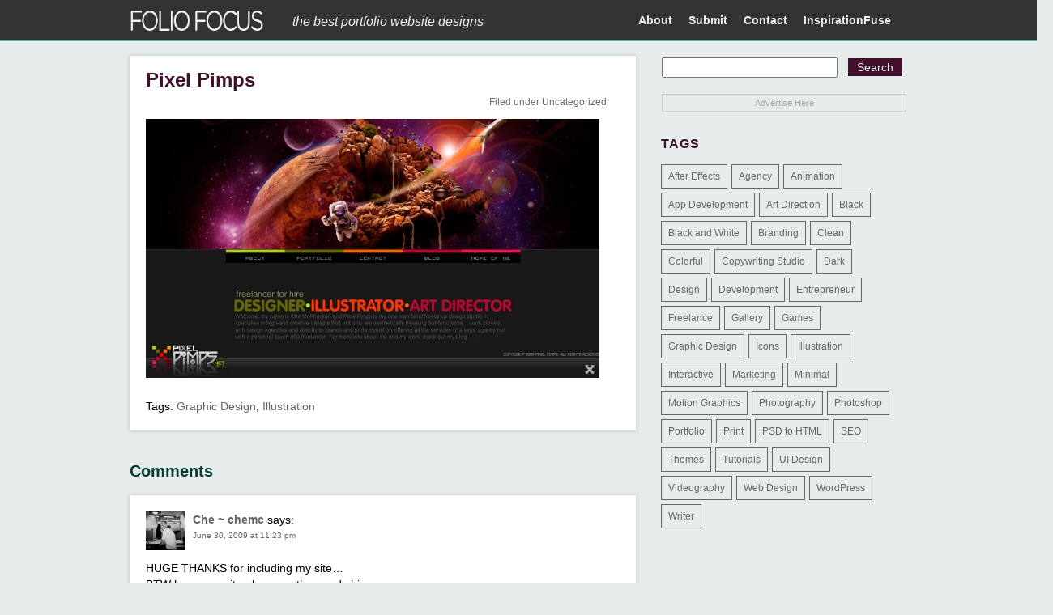

--- FILE ---
content_type: text/html; charset=UTF-8
request_url: https://foliofocus.com/pixel-pimps/
body_size: 42966
content:
<!DOCTYPE html>
<!--[if IE 7]>
<html class="ie ie7" lang="en-US">
<![endif]-->
<!--[if IE 8]>
<html class="ie ie8" lang="en-US">
<![endif]-->
<!--[if !(IE 7) | !(IE 8) ]><!-->
<html lang="en-US">
<!--<![endif]-->
<head>
	<meta charset="UTF-8">
	<meta name="viewport" content="width=device-width">
	<link rel="shortcut icon" href="https://foliofocus.com/wp-content/themes/inspirationfuse/favicon.ico" />
	<link rel="alternate" type="application/rss+xml" title="RSS 2.0" href="https://feeds2.feedburner.com/typeinspire" />
	<link rel="pingback" href="" />
	<title>Pixel Pimps - Folio Focus</title>
	<meta name='robots' content='index, follow, max-image-preview:large, max-snippet:-1, max-video-preview:-1' />

	<!-- This site is optimized with the Yoast SEO plugin v26.8 - https://yoast.com/product/yoast-seo-wordpress/ -->
	<link rel="canonical" href="https://foliofocus.com/pixel-pimps/" />
	<meta property="og:locale" content="en_US" />
	<meta property="og:type" content="article" />
	<meta property="og:title" content="Pixel Pimps - Folio Focus" />
	<meta property="og:url" content="https://foliofocus.com/pixel-pimps/" />
	<meta property="og:site_name" content="Folio Focus" />
	<meta property="article:published_time" content="2009-06-26T11:31:52+00:00" />
	<meta property="og:image" content="https://foliofocus.com/wp-content/uploads/pimps.jpg" />
	<meta property="og:image:width" content="560" />
	<meta property="og:image:height" content="320" />
	<meta property="og:image:type" content="image/jpeg" />
	<meta name="author" content="Folio Focus" />
	<meta name="twitter:label1" content="Written by" />
	<meta name="twitter:data1" content="Folio Focus" />
	<script type="application/ld+json" class="yoast-schema-graph">{"@context":"https://schema.org","@graph":[{"@type":"Article","@id":"https://foliofocus.com/pixel-pimps/#article","isPartOf":{"@id":"https://foliofocus.com/pixel-pimps/"},"author":{"name":"Folio Focus","@id":"https://foliofocus.com/#/schema/person/2994db6f7882d2bace754978c98cebdd"},"headline":"Pixel Pimps","datePublished":"2009-06-26T11:31:52+00:00","mainEntityOfPage":{"@id":"https://foliofocus.com/pixel-pimps/"},"wordCount":2,"image":{"@id":"https://foliofocus.com/pixel-pimps/#primaryimage"},"thumbnailUrl":"https://foliofocus.com/wp-content/uploads/pimps.jpg","keywords":["Graphic Design","Illustration"],"inLanguage":"en-US"},{"@type":"WebPage","@id":"https://foliofocus.com/pixel-pimps/","url":"https://foliofocus.com/pixel-pimps/","name":"Pixel Pimps - Folio Focus","isPartOf":{"@id":"https://foliofocus.com/#website"},"primaryImageOfPage":{"@id":"https://foliofocus.com/pixel-pimps/#primaryimage"},"image":{"@id":"https://foliofocus.com/pixel-pimps/#primaryimage"},"thumbnailUrl":"https://foliofocus.com/wp-content/uploads/pimps.jpg","datePublished":"2009-06-26T11:31:52+00:00","author":{"@id":"https://foliofocus.com/#/schema/person/2994db6f7882d2bace754978c98cebdd"},"breadcrumb":{"@id":"https://foliofocus.com/pixel-pimps/#breadcrumb"},"inLanguage":"en-US","potentialAction":[{"@type":"ReadAction","target":["https://foliofocus.com/pixel-pimps/"]}]},{"@type":"ImageObject","inLanguage":"en-US","@id":"https://foliofocus.com/pixel-pimps/#primaryimage","url":"https://foliofocus.com/wp-content/uploads/pimps.jpg","contentUrl":"https://foliofocus.com/wp-content/uploads/pimps.jpg","width":560,"height":320},{"@type":"BreadcrumbList","@id":"https://foliofocus.com/pixel-pimps/#breadcrumb","itemListElement":[{"@type":"ListItem","position":1,"name":"Home","item":"https://foliofocus.com/"},{"@type":"ListItem","position":2,"name":"Pixel Pimps"}]},{"@type":"WebSite","@id":"https://foliofocus.com/#website","url":"https://foliofocus.com/","name":"Folio Focus","description":"the best portfolio website designs","potentialAction":[{"@type":"SearchAction","target":{"@type":"EntryPoint","urlTemplate":"https://foliofocus.com/?s={search_term_string}"},"query-input":{"@type":"PropertyValueSpecification","valueRequired":true,"valueName":"search_term_string"}}],"inLanguage":"en-US"},{"@type":"Person","@id":"https://foliofocus.com/#/schema/person/2994db6f7882d2bace754978c98cebdd","name":"Folio Focus","image":{"@type":"ImageObject","inLanguage":"en-US","@id":"https://foliofocus.com/#/schema/person/image/","url":"https://secure.gravatar.com/avatar/f45a125a9098eb5c8b871b17e03c7d3764f08d516a5bc85df51db3495cde7559?s=96&d=mm&r=g","contentUrl":"https://secure.gravatar.com/avatar/f45a125a9098eb5c8b871b17e03c7d3764f08d516a5bc85df51db3495cde7559?s=96&d=mm&r=g","caption":"Folio Focus"},"url":"https://foliofocus.com/author/admin/"}]}</script>
	<!-- / Yoast SEO plugin. -->


<link rel="alternate" type="application/rss+xml" title="Folio Focus &raquo; Pixel Pimps Comments Feed" href="https://foliofocus.com/pixel-pimps/feed/" />
<link rel="alternate" title="oEmbed (JSON)" type="application/json+oembed" href="https://foliofocus.com/wp-json/oembed/1.0/embed?url=https%3A%2F%2Ffoliofocus.com%2Fpixel-pimps%2F" />
<link rel="alternate" title="oEmbed (XML)" type="text/xml+oembed" href="https://foliofocus.com/wp-json/oembed/1.0/embed?url=https%3A%2F%2Ffoliofocus.com%2Fpixel-pimps%2F&#038;format=xml" />
<style id='wp-img-auto-sizes-contain-inline-css' type='text/css'>
img:is([sizes=auto i],[sizes^="auto," i]){contain-intrinsic-size:3000px 1500px}
/*# sourceURL=wp-img-auto-sizes-contain-inline-css */
</style>
<style id='wp-emoji-styles-inline-css' type='text/css'>

	img.wp-smiley, img.emoji {
		display: inline !important;
		border: none !important;
		box-shadow: none !important;
		height: 1em !important;
		width: 1em !important;
		margin: 0 0.07em !important;
		vertical-align: -0.1em !important;
		background: none !important;
		padding: 0 !important;
	}
/*# sourceURL=wp-emoji-styles-inline-css */
</style>
<style id='wp-block-library-inline-css' type='text/css'>
:root{--wp-block-synced-color:#7a00df;--wp-block-synced-color--rgb:122,0,223;--wp-bound-block-color:var(--wp-block-synced-color);--wp-editor-canvas-background:#ddd;--wp-admin-theme-color:#007cba;--wp-admin-theme-color--rgb:0,124,186;--wp-admin-theme-color-darker-10:#006ba1;--wp-admin-theme-color-darker-10--rgb:0,107,160.5;--wp-admin-theme-color-darker-20:#005a87;--wp-admin-theme-color-darker-20--rgb:0,90,135;--wp-admin-border-width-focus:2px}@media (min-resolution:192dpi){:root{--wp-admin-border-width-focus:1.5px}}.wp-element-button{cursor:pointer}:root .has-very-light-gray-background-color{background-color:#eee}:root .has-very-dark-gray-background-color{background-color:#313131}:root .has-very-light-gray-color{color:#eee}:root .has-very-dark-gray-color{color:#313131}:root .has-vivid-green-cyan-to-vivid-cyan-blue-gradient-background{background:linear-gradient(135deg,#00d084,#0693e3)}:root .has-purple-crush-gradient-background{background:linear-gradient(135deg,#34e2e4,#4721fb 50%,#ab1dfe)}:root .has-hazy-dawn-gradient-background{background:linear-gradient(135deg,#faaca8,#dad0ec)}:root .has-subdued-olive-gradient-background{background:linear-gradient(135deg,#fafae1,#67a671)}:root .has-atomic-cream-gradient-background{background:linear-gradient(135deg,#fdd79a,#004a59)}:root .has-nightshade-gradient-background{background:linear-gradient(135deg,#330968,#31cdcf)}:root .has-midnight-gradient-background{background:linear-gradient(135deg,#020381,#2874fc)}:root{--wp--preset--font-size--normal:16px;--wp--preset--font-size--huge:42px}.has-regular-font-size{font-size:1em}.has-larger-font-size{font-size:2.625em}.has-normal-font-size{font-size:var(--wp--preset--font-size--normal)}.has-huge-font-size{font-size:var(--wp--preset--font-size--huge)}.has-text-align-center{text-align:center}.has-text-align-left{text-align:left}.has-text-align-right{text-align:right}.has-fit-text{white-space:nowrap!important}#end-resizable-editor-section{display:none}.aligncenter{clear:both}.items-justified-left{justify-content:flex-start}.items-justified-center{justify-content:center}.items-justified-right{justify-content:flex-end}.items-justified-space-between{justify-content:space-between}.screen-reader-text{border:0;clip-path:inset(50%);height:1px;margin:-1px;overflow:hidden;padding:0;position:absolute;width:1px;word-wrap:normal!important}.screen-reader-text:focus{background-color:#ddd;clip-path:none;color:#444;display:block;font-size:1em;height:auto;left:5px;line-height:normal;padding:15px 23px 14px;text-decoration:none;top:5px;width:auto;z-index:100000}html :where(.has-border-color){border-style:solid}html :where([style*=border-top-color]){border-top-style:solid}html :where([style*=border-right-color]){border-right-style:solid}html :where([style*=border-bottom-color]){border-bottom-style:solid}html :where([style*=border-left-color]){border-left-style:solid}html :where([style*=border-width]){border-style:solid}html :where([style*=border-top-width]){border-top-style:solid}html :where([style*=border-right-width]){border-right-style:solid}html :where([style*=border-bottom-width]){border-bottom-style:solid}html :where([style*=border-left-width]){border-left-style:solid}html :where(img[class*=wp-image-]){height:auto;max-width:100%}:where(figure){margin:0 0 1em}html :where(.is-position-sticky){--wp-admin--admin-bar--position-offset:var(--wp-admin--admin-bar--height,0px)}@media screen and (max-width:600px){html :where(.is-position-sticky){--wp-admin--admin-bar--position-offset:0px}}

/*# sourceURL=wp-block-library-inline-css */
</style><style id='global-styles-inline-css' type='text/css'>
:root{--wp--preset--aspect-ratio--square: 1;--wp--preset--aspect-ratio--4-3: 4/3;--wp--preset--aspect-ratio--3-4: 3/4;--wp--preset--aspect-ratio--3-2: 3/2;--wp--preset--aspect-ratio--2-3: 2/3;--wp--preset--aspect-ratio--16-9: 16/9;--wp--preset--aspect-ratio--9-16: 9/16;--wp--preset--color--black: #000000;--wp--preset--color--cyan-bluish-gray: #abb8c3;--wp--preset--color--white: #ffffff;--wp--preset--color--pale-pink: #f78da7;--wp--preset--color--vivid-red: #cf2e2e;--wp--preset--color--luminous-vivid-orange: #ff6900;--wp--preset--color--luminous-vivid-amber: #fcb900;--wp--preset--color--light-green-cyan: #7bdcb5;--wp--preset--color--vivid-green-cyan: #00d084;--wp--preset--color--pale-cyan-blue: #8ed1fc;--wp--preset--color--vivid-cyan-blue: #0693e3;--wp--preset--color--vivid-purple: #9b51e0;--wp--preset--gradient--vivid-cyan-blue-to-vivid-purple: linear-gradient(135deg,rgb(6,147,227) 0%,rgb(155,81,224) 100%);--wp--preset--gradient--light-green-cyan-to-vivid-green-cyan: linear-gradient(135deg,rgb(122,220,180) 0%,rgb(0,208,130) 100%);--wp--preset--gradient--luminous-vivid-amber-to-luminous-vivid-orange: linear-gradient(135deg,rgb(252,185,0) 0%,rgb(255,105,0) 100%);--wp--preset--gradient--luminous-vivid-orange-to-vivid-red: linear-gradient(135deg,rgb(255,105,0) 0%,rgb(207,46,46) 100%);--wp--preset--gradient--very-light-gray-to-cyan-bluish-gray: linear-gradient(135deg,rgb(238,238,238) 0%,rgb(169,184,195) 100%);--wp--preset--gradient--cool-to-warm-spectrum: linear-gradient(135deg,rgb(74,234,220) 0%,rgb(151,120,209) 20%,rgb(207,42,186) 40%,rgb(238,44,130) 60%,rgb(251,105,98) 80%,rgb(254,248,76) 100%);--wp--preset--gradient--blush-light-purple: linear-gradient(135deg,rgb(255,206,236) 0%,rgb(152,150,240) 100%);--wp--preset--gradient--blush-bordeaux: linear-gradient(135deg,rgb(254,205,165) 0%,rgb(254,45,45) 50%,rgb(107,0,62) 100%);--wp--preset--gradient--luminous-dusk: linear-gradient(135deg,rgb(255,203,112) 0%,rgb(199,81,192) 50%,rgb(65,88,208) 100%);--wp--preset--gradient--pale-ocean: linear-gradient(135deg,rgb(255,245,203) 0%,rgb(182,227,212) 50%,rgb(51,167,181) 100%);--wp--preset--gradient--electric-grass: linear-gradient(135deg,rgb(202,248,128) 0%,rgb(113,206,126) 100%);--wp--preset--gradient--midnight: linear-gradient(135deg,rgb(2,3,129) 0%,rgb(40,116,252) 100%);--wp--preset--font-size--small: 13px;--wp--preset--font-size--medium: 20px;--wp--preset--font-size--large: 36px;--wp--preset--font-size--x-large: 42px;--wp--preset--spacing--20: 0.44rem;--wp--preset--spacing--30: 0.67rem;--wp--preset--spacing--40: 1rem;--wp--preset--spacing--50: 1.5rem;--wp--preset--spacing--60: 2.25rem;--wp--preset--spacing--70: 3.38rem;--wp--preset--spacing--80: 5.06rem;--wp--preset--shadow--natural: 6px 6px 9px rgba(0, 0, 0, 0.2);--wp--preset--shadow--deep: 12px 12px 50px rgba(0, 0, 0, 0.4);--wp--preset--shadow--sharp: 6px 6px 0px rgba(0, 0, 0, 0.2);--wp--preset--shadow--outlined: 6px 6px 0px -3px rgb(255, 255, 255), 6px 6px rgb(0, 0, 0);--wp--preset--shadow--crisp: 6px 6px 0px rgb(0, 0, 0);}:where(.is-layout-flex){gap: 0.5em;}:where(.is-layout-grid){gap: 0.5em;}body .is-layout-flex{display: flex;}.is-layout-flex{flex-wrap: wrap;align-items: center;}.is-layout-flex > :is(*, div){margin: 0;}body .is-layout-grid{display: grid;}.is-layout-grid > :is(*, div){margin: 0;}:where(.wp-block-columns.is-layout-flex){gap: 2em;}:where(.wp-block-columns.is-layout-grid){gap: 2em;}:where(.wp-block-post-template.is-layout-flex){gap: 1.25em;}:where(.wp-block-post-template.is-layout-grid){gap: 1.25em;}.has-black-color{color: var(--wp--preset--color--black) !important;}.has-cyan-bluish-gray-color{color: var(--wp--preset--color--cyan-bluish-gray) !important;}.has-white-color{color: var(--wp--preset--color--white) !important;}.has-pale-pink-color{color: var(--wp--preset--color--pale-pink) !important;}.has-vivid-red-color{color: var(--wp--preset--color--vivid-red) !important;}.has-luminous-vivid-orange-color{color: var(--wp--preset--color--luminous-vivid-orange) !important;}.has-luminous-vivid-amber-color{color: var(--wp--preset--color--luminous-vivid-amber) !important;}.has-light-green-cyan-color{color: var(--wp--preset--color--light-green-cyan) !important;}.has-vivid-green-cyan-color{color: var(--wp--preset--color--vivid-green-cyan) !important;}.has-pale-cyan-blue-color{color: var(--wp--preset--color--pale-cyan-blue) !important;}.has-vivid-cyan-blue-color{color: var(--wp--preset--color--vivid-cyan-blue) !important;}.has-vivid-purple-color{color: var(--wp--preset--color--vivid-purple) !important;}.has-black-background-color{background-color: var(--wp--preset--color--black) !important;}.has-cyan-bluish-gray-background-color{background-color: var(--wp--preset--color--cyan-bluish-gray) !important;}.has-white-background-color{background-color: var(--wp--preset--color--white) !important;}.has-pale-pink-background-color{background-color: var(--wp--preset--color--pale-pink) !important;}.has-vivid-red-background-color{background-color: var(--wp--preset--color--vivid-red) !important;}.has-luminous-vivid-orange-background-color{background-color: var(--wp--preset--color--luminous-vivid-orange) !important;}.has-luminous-vivid-amber-background-color{background-color: var(--wp--preset--color--luminous-vivid-amber) !important;}.has-light-green-cyan-background-color{background-color: var(--wp--preset--color--light-green-cyan) !important;}.has-vivid-green-cyan-background-color{background-color: var(--wp--preset--color--vivid-green-cyan) !important;}.has-pale-cyan-blue-background-color{background-color: var(--wp--preset--color--pale-cyan-blue) !important;}.has-vivid-cyan-blue-background-color{background-color: var(--wp--preset--color--vivid-cyan-blue) !important;}.has-vivid-purple-background-color{background-color: var(--wp--preset--color--vivid-purple) !important;}.has-black-border-color{border-color: var(--wp--preset--color--black) !important;}.has-cyan-bluish-gray-border-color{border-color: var(--wp--preset--color--cyan-bluish-gray) !important;}.has-white-border-color{border-color: var(--wp--preset--color--white) !important;}.has-pale-pink-border-color{border-color: var(--wp--preset--color--pale-pink) !important;}.has-vivid-red-border-color{border-color: var(--wp--preset--color--vivid-red) !important;}.has-luminous-vivid-orange-border-color{border-color: var(--wp--preset--color--luminous-vivid-orange) !important;}.has-luminous-vivid-amber-border-color{border-color: var(--wp--preset--color--luminous-vivid-amber) !important;}.has-light-green-cyan-border-color{border-color: var(--wp--preset--color--light-green-cyan) !important;}.has-vivid-green-cyan-border-color{border-color: var(--wp--preset--color--vivid-green-cyan) !important;}.has-pale-cyan-blue-border-color{border-color: var(--wp--preset--color--pale-cyan-blue) !important;}.has-vivid-cyan-blue-border-color{border-color: var(--wp--preset--color--vivid-cyan-blue) !important;}.has-vivid-purple-border-color{border-color: var(--wp--preset--color--vivid-purple) !important;}.has-vivid-cyan-blue-to-vivid-purple-gradient-background{background: var(--wp--preset--gradient--vivid-cyan-blue-to-vivid-purple) !important;}.has-light-green-cyan-to-vivid-green-cyan-gradient-background{background: var(--wp--preset--gradient--light-green-cyan-to-vivid-green-cyan) !important;}.has-luminous-vivid-amber-to-luminous-vivid-orange-gradient-background{background: var(--wp--preset--gradient--luminous-vivid-amber-to-luminous-vivid-orange) !important;}.has-luminous-vivid-orange-to-vivid-red-gradient-background{background: var(--wp--preset--gradient--luminous-vivid-orange-to-vivid-red) !important;}.has-very-light-gray-to-cyan-bluish-gray-gradient-background{background: var(--wp--preset--gradient--very-light-gray-to-cyan-bluish-gray) !important;}.has-cool-to-warm-spectrum-gradient-background{background: var(--wp--preset--gradient--cool-to-warm-spectrum) !important;}.has-blush-light-purple-gradient-background{background: var(--wp--preset--gradient--blush-light-purple) !important;}.has-blush-bordeaux-gradient-background{background: var(--wp--preset--gradient--blush-bordeaux) !important;}.has-luminous-dusk-gradient-background{background: var(--wp--preset--gradient--luminous-dusk) !important;}.has-pale-ocean-gradient-background{background: var(--wp--preset--gradient--pale-ocean) !important;}.has-electric-grass-gradient-background{background: var(--wp--preset--gradient--electric-grass) !important;}.has-midnight-gradient-background{background: var(--wp--preset--gradient--midnight) !important;}.has-small-font-size{font-size: var(--wp--preset--font-size--small) !important;}.has-medium-font-size{font-size: var(--wp--preset--font-size--medium) !important;}.has-large-font-size{font-size: var(--wp--preset--font-size--large) !important;}.has-x-large-font-size{font-size: var(--wp--preset--font-size--x-large) !important;}
/*# sourceURL=global-styles-inline-css */
</style>

<style id='classic-theme-styles-inline-css' type='text/css'>
/*! This file is auto-generated */
.wp-block-button__link{color:#fff;background-color:#32373c;border-radius:9999px;box-shadow:none;text-decoration:none;padding:calc(.667em + 2px) calc(1.333em + 2px);font-size:1.125em}.wp-block-file__button{background:#32373c;color:#fff;text-decoration:none}
/*# sourceURL=/wp-includes/css/classic-themes.min.css */
</style>
<link rel='stylesheet' id='ifuse-style-css' href='https://foliofocus.com/wp-content/themes/inspirationfuse/style.css?ver=6.9' type='text/css' media='all' />
<script type="text/javascript" src="https://foliofocus.com/wp-includes/js/jquery/jquery.min.js?ver=3.7.1" id="jquery-core-js"></script>
<script type="text/javascript" src="https://foliofocus.com/wp-includes/js/jquery/jquery-migrate.min.js?ver=3.4.1" id="jquery-migrate-js"></script>
<link rel="https://api.w.org/" href="https://foliofocus.com/wp-json/" /><link rel="alternate" title="JSON" type="application/json" href="https://foliofocus.com/wp-json/wp/v2/posts/400" /><link rel="EditURI" type="application/rsd+xml" title="RSD" href="https://foliofocus.com/xmlrpc.php?rsd" />
<link rel='shortlink' href='https://foliofocus.com/?p=400' />
<style data-context="foundation-flickity-css">/*! Flickity v2.0.2
http://flickity.metafizzy.co
---------------------------------------------- */.flickity-enabled{position:relative}.flickity-enabled:focus{outline:0}.flickity-viewport{overflow:hidden;position:relative;height:100%}.flickity-slider{position:absolute;width:100%;height:100%}.flickity-enabled.is-draggable{-webkit-tap-highlight-color:transparent;tap-highlight-color:transparent;-webkit-user-select:none;-moz-user-select:none;-ms-user-select:none;user-select:none}.flickity-enabled.is-draggable .flickity-viewport{cursor:move;cursor:-webkit-grab;cursor:grab}.flickity-enabled.is-draggable .flickity-viewport.is-pointer-down{cursor:-webkit-grabbing;cursor:grabbing}.flickity-prev-next-button{position:absolute;top:50%;width:44px;height:44px;border:none;border-radius:50%;background:#fff;background:hsla(0,0%,100%,.75);cursor:pointer;-webkit-transform:translateY(-50%);transform:translateY(-50%)}.flickity-prev-next-button:hover{background:#fff}.flickity-prev-next-button:focus{outline:0;box-shadow:0 0 0 5px #09f}.flickity-prev-next-button:active{opacity:.6}.flickity-prev-next-button.previous{left:10px}.flickity-prev-next-button.next{right:10px}.flickity-rtl .flickity-prev-next-button.previous{left:auto;right:10px}.flickity-rtl .flickity-prev-next-button.next{right:auto;left:10px}.flickity-prev-next-button:disabled{opacity:.3;cursor:auto}.flickity-prev-next-button svg{position:absolute;left:20%;top:20%;width:60%;height:60%}.flickity-prev-next-button .arrow{fill:#333}.flickity-page-dots{position:absolute;width:100%;bottom:-25px;padding:0;margin:0;list-style:none;text-align:center;line-height:1}.flickity-rtl .flickity-page-dots{direction:rtl}.flickity-page-dots .dot{display:inline-block;width:10px;height:10px;margin:0 8px;background:#333;border-radius:50%;opacity:.25;cursor:pointer}.flickity-page-dots .dot.is-selected{opacity:1}</style><style data-context="foundation-slideout-css">.slideout-menu{position:fixed;left:0;top:0;bottom:0;right:auto;z-index:0;width:256px;overflow-y:auto;-webkit-overflow-scrolling:touch;display:none}.slideout-menu.pushit-right{left:auto;right:0}.slideout-panel{position:relative;z-index:1;will-change:transform}.slideout-open,.slideout-open .slideout-panel,.slideout-open body{overflow:hidden}.slideout-open .slideout-menu{display:block}.pushit{display:none}</style><style>.ios7.web-app-mode.has-fixed header{ background-color: rgba(45,53,63,.88);}</style></head>

<body data-rsssl=1>
<!-- BuySellAds.com Ad Code -->
<script type="text/javascript">
(function(){
  var bsa = document.createElement('script');
     bsa.type = 'text/javascript';
     bsa.async = true;
     bsa.src = '//s3.buysellads.com/ac/bsa.js';
  (document.getElementsByTagName('head')[0]||document.getElementsByTagName('body')[0]).appendChild(bsa);
})();
</script>
<!-- END BuySellAds.com Ad Code -->

<!--Masthead and Main Nav Menu-->
<div id="masthead" class="site-header">
		<div id="inner-header">
			
            <h1 class="site-title"><a href="https://foliofocus.com/" rel="home">
            	<img src="https://foliofocus.com/wp-content/themes/inspirationfuse/images/logo-ff-white.png" alt="FolioFocus Design Portfolio Website Gallery" width="166px" height="30px" />
            </a></h1>
            
            <div class="site-sub-title"><em>the best portfolio website designs</em></div>

			<nav id="primary-navigation" class="site-navigation primary-navigation" role="navigation">
				<div class="menu-main-menu-container"><ul id="menu-main-menu" class="nav-menu"><li id="menu-item-17798" class="menu-item menu-item-type-post_type menu-item-object-page menu-item-17798"><a href="https://foliofocus.com/about/">About</a></li>
<li id="menu-item-17797" class="menu-item menu-item-type-post_type menu-item-object-page menu-item-has-children menu-item-17797"><a href="https://foliofocus.com/submit-a-site/">Submit</a>
<ul class="sub-menu">
	<li id="menu-item-23773" class="menu-item menu-item-type-post_type menu-item-object-page menu-item-23773"><a href="https://foliofocus.com/express-review/">Express Review</a></li>
</ul>
</li>
<li id="menu-item-17814" class="menu-item menu-item-type-post_type menu-item-object-page menu-item-17814"><a href="https://foliofocus.com/contact/">Contact</a></li>
<li id="menu-item-17799" class="menu-item menu-item-type-custom menu-item-object-custom menu-item-has-children menu-item-17799"><a href="http://inspirationfuse.com">InspirationFuse</a>
<ul class="sub-menu">
	<li id="menu-item-17803" class="menu-item menu-item-type-custom menu-item-object-custom menu-item-17803"><a href="http://blogdesignheroes.com">Blog Design Heroes</a></li>
	<li id="menu-item-17804" class="menu-item menu-item-type-custom menu-item-object-custom menu-item-17804"><a href="http://cartfrenzy.com">Cart Frenzy</a></li>
	<li id="menu-item-17806" class="menu-item menu-item-type-custom menu-item-object-custom menu-item-17806"><a href="http://iconfever.com">Icon Fever</a></li>
	<li id="menu-item-17807" class="menu-item menu-item-type-custom menu-item-object-custom menu-item-17807"><a href="http://minimalexhibit.com">Minimal Exhibit</a></li>
	<li id="menu-item-17800" class="menu-item menu-item-type-custom menu-item-object-custom menu-item-17800"><a href="http://typeinspire.com">Type Inspire</a></li>
	<li id="menu-item-17805" class="menu-item menu-item-type-custom menu-item-object-custom menu-item-17805"><a href="http://wordpressthemelove.com">WP Theme Love</a></li>
</ul>
</li>
</ul></div>			</nav>
            
		</div><!-- end inner-header -->
</div><!-- #masthead -->
<div id="wrapper">
	<div id="main">
		
		<div id="postContent">
						
			<h2>Pixel Pimps</h2>
			<div class="post-sub-meta">
			<!--<p class="postMeta">Added to the gallery on
					              	</p>-->
            	<p class="post-filed">Filed under <a href="https://foliofocus.com/category/uncategorized/" rel="category tag">Uncategorized</a></p>
            </div>
			<p><a href="http://www.pixelpimps.net/" rel="external nofollow"><img fetchpriority="high" decoding="async" class="alignnone" src="https://foliofocus.com/images/0609/2/pimps.jpg" alt="Pixel Pimps" width="560" height="320" /></a></p>
			<p class="taginfo">Tags: <a href="https://foliofocus.com/tag/graphic-design/" rel="tag">Graphic Design</a>, <a href="https://foliofocus.com/tag/illustration/" rel="tag">Illustration</a></p>
            
						</div> <!-- end postContent -->
		<div class="if-clearfix"></div>
		
		<div id="comment">
		
<!-- You can start editing here. -->

<div id="comments_wrap">


    <h4 class="comments-title">Comments</h4>

	<ol class="commentlist">
			<li class="comment even thread-even depth-1" id="comment-12">
				<div id="div-comment-12" class="comment-body">
				<div class="comment-author vcard">
			<img alt='' src='https://secure.gravatar.com/avatar/4d19f0a32c86d8f8e4227cd09b7df99e5f26889f843889141ec1a72316ef5074?s=48&#038;d=mm&#038;r=g' srcset='https://secure.gravatar.com/avatar/4d19f0a32c86d8f8e4227cd09b7df99e5f26889f843889141ec1a72316ef5074?s=96&#038;d=mm&#038;r=g 2x' class='avatar avatar-48 photo' height='48' width='48' loading='lazy' decoding='async'/>			<cite class="fn"><a href="http://www.pixelpimps.net" class="url" rel="ugc external nofollow">Che ~ chemc</a></cite> <span class="says">says:</span>		</div>
		
		<div class="comment-meta commentmetadata">
			<a href="https://foliofocus.com/pixel-pimps/#comment-12">June 30, 2009 at 11:23 pm</a>		</div>

		<p>HUGE THANKS for including my site&#8230;<br />
BTW love your site.. keep up the good shiz</p>

		
				</div>
				</li><!-- #comment-## -->
	</ol>  
  


	<div class="navigation">
		<div class="alignleft"></div>
		<div class="alignright"></div>
		<div class="fix"></div>
	</div>
	<br />
    
 

</div> <!-- end #comments_wrap -->

		</div>
			
	</div>
	<!-- end main -->
	
<div id="sidebar" class="widget-area" >
	<div id="search">
			<form id="searchform" method="get" action="https://foliofocus.com">
		<div id="searchint">
			<input type="text" value="" onclick="this.value='';" name="s" id="s" />
			<input type="submit" name="sa" class="search_submit" value="Search" />
		</div>
		</form>
	</div><!-- end search -->

	<ul class="widgetsUl">

		<div id="text-4" class="widget widget_text">			<div class="textwidget"><div id="sidebar-grush">

<div id="bsa">

<!-- BuySellAds.com Zone Code -->
<div id="bsap_1244510" class="bsarocks bsap_4118d8191c60054dbb5975a8afc0c832"></div>
<!-- End BuySellAds.com Zone Code -->

<div class="sidebar_adhere">
<a href="http://buysellads.com/buy/detail/19203/zone/1244510?utm_source=site_19203&utm_medium=website&utm_campaign=adhere&utm_content=zone_1244510" title="Advertise Here" target="_blank">Advertise Here</a></div>

</div>
</div></div>
		</div><div class="if-clearfix"></div><div id="tag_cloud-4" class="widget widget_tag_cloud"><div class="heading"><h3 class="widgettitle">Tags</h3></div><div class="tagcloud"><a href="https://foliofocus.com/tag/after-effects/" class="tag-cloud-link tag-link-62 tag-link-position-1" style="font-size: 8.9097472924188pt;" aria-label="After Effects (2 items)">After Effects</a>
<a href="https://foliofocus.com/tag/agency/" class="tag-cloud-link tag-link-146 tag-link-position-2" style="font-size: 13.610108303249pt;" aria-label="Agency (25 items)">Agency</a>
<a href="https://foliofocus.com/tag/animation/" class="tag-cloud-link tag-link-21 tag-link-position-3" style="font-size: 14.26714801444pt;" aria-label="Animation (34 items)">Animation</a>
<a href="https://foliofocus.com/tag/app-development/" class="tag-cloud-link tag-link-179 tag-link-position-4" style="font-size: 13.458483754513pt;" aria-label="App Development (23 items)">App Development</a>
<a href="https://foliofocus.com/tag/art-direction/" class="tag-cloud-link tag-link-27 tag-link-position-5" style="font-size: 15.884476534296pt;" aria-label="Art Direction (71 items)">Art Direction</a>
<a href="https://foliofocus.com/tag/black/" class="tag-cloud-link tag-link-48 tag-link-position-6" style="font-size: 8.9097472924188pt;" aria-label="Black (2 items)">Black</a>
<a href="https://foliofocus.com/tag/black-and-white/" class="tag-cloud-link tag-link-98 tag-link-position-7" style="font-size: 8.9097472924188pt;" aria-label="Black and White (2 items)">Black and White</a>
<a href="https://foliofocus.com/tag/branding/" class="tag-cloud-link tag-link-28 tag-link-position-8" style="font-size: 17.097472924188pt;" aria-label="Branding (126 items)">Branding</a>
<a href="https://foliofocus.com/tag/clean/" class="tag-cloud-link tag-link-12 tag-link-position-9" style="font-size: 12.851985559567pt;" aria-label="Clean (17 items)">Clean</a>
<a href="https://foliofocus.com/tag/colorful/" class="tag-cloud-link tag-link-5 tag-link-position-10" style="font-size: 10.425992779783pt;" aria-label="Colorful (5 items)">Colorful</a>
<a href="https://foliofocus.com/tag/copywriting-studio/" class="tag-cloud-link tag-link-164 tag-link-position-11" style="font-size: 8pt;" aria-label="Copywriting Studio (1 item)">Copywriting Studio</a>
<a href="https://foliofocus.com/tag/dark/" class="tag-cloud-link tag-link-3 tag-link-position-12" style="font-size: 13.610108303249pt;" aria-label="Dark (25 items)">Dark</a>
<a href="https://foliofocus.com/tag/design/" class="tag-cloud-link tag-link-171 tag-link-position-13" style="font-size: 9.5162454873646pt;" aria-label="Design (3 items)">Design</a>
<a href="https://foliofocus.com/tag/development/" class="tag-cloud-link tag-link-116 tag-link-position-14" style="font-size: 19.574007220217pt;" aria-label="Development (391 items)">Development</a>
<a href="https://foliofocus.com/tag/entrepreneur/" class="tag-cloud-link tag-link-103 tag-link-position-15" style="font-size: 8.9097472924188pt;" aria-label="Entrepreneur (2 items)">Entrepreneur</a>
<a href="https://foliofocus.com/tag/freelance/" class="tag-cloud-link tag-link-106 tag-link-position-16" style="font-size: 11.942238267148pt;" aria-label="Freelance (11 items)">Freelance</a>
<a href="https://foliofocus.com/tag/gallery/" class="tag-cloud-link tag-link-47 tag-link-position-17" style="font-size: 10.021660649819pt;" aria-label="Gallery (4 items)">Gallery</a>
<a href="https://foliofocus.com/tag/games/" class="tag-cloud-link tag-link-135 tag-link-position-18" style="font-size: 8pt;" aria-label="Games (1 item)">Games</a>
<a href="https://foliofocus.com/tag/graphic-design/" class="tag-cloud-link tag-link-176 tag-link-position-19" style="font-size: 20.332129963899pt;" aria-label="Graphic Design (550 items)">Graphic Design</a>
<a href="https://foliofocus.com/tag/icons/" class="tag-cloud-link tag-link-160 tag-link-position-20" style="font-size: 8pt;" aria-label="Icons (1 item)">Icons</a>
<a href="https://foliofocus.com/tag/illustration/" class="tag-cloud-link tag-link-175 tag-link-position-21" style="font-size: 17.552346570397pt;" aria-label="Illustration (154 items)">Illustration</a>
<a href="https://foliofocus.com/tag/interactive/" class="tag-cloud-link tag-link-128 tag-link-position-22" style="font-size: 11.032490974729pt;" aria-label="Interactive (7 items)">Interactive</a>
<a href="https://foliofocus.com/tag/marketing/" class="tag-cloud-link tag-link-20 tag-link-position-23" style="font-size: 16.84476534296pt;" aria-label="Marketing (112 items)">Marketing</a>
<a href="https://foliofocus.com/tag/minimal/" class="tag-cloud-link tag-link-97 tag-link-position-24" style="font-size: 11.942238267148pt;" aria-label="Minimal (11 items)">Minimal</a>
<a href="https://foliofocus.com/tag/motion-graphics/" class="tag-cloud-link tag-link-26 tag-link-position-25" style="font-size: 15.176895306859pt;" aria-label="Motion Graphics (51 items)">Motion Graphics</a>
<a href="https://foliofocus.com/tag/photography/" class="tag-cloud-link tag-link-17 tag-link-position-26" style="font-size: 16.895306859206pt;" aria-label="Photography (114 items)">Photography</a>
<a href="https://foliofocus.com/tag/photoshop/" class="tag-cloud-link tag-link-39 tag-link-position-27" style="font-size: 9.5162454873646pt;" aria-label="Photoshop (3 items)">Photoshop</a>
<a href="https://foliofocus.com/tag/portfolio/" class="tag-cloud-link tag-link-37 tag-link-position-28" style="font-size: 20.231046931408pt;" aria-label="Portfolio (528 items)">Portfolio</a>
<a href="https://foliofocus.com/tag/print/" class="tag-cloud-link tag-link-163 tag-link-position-29" style="font-size: 11.537906137184pt;" aria-label="Print (9 items)">Print</a>
<a href="https://foliofocus.com/tag/psd-to-html/" class="tag-cloud-link tag-link-177 tag-link-position-30" style="font-size: 11.537906137184pt;" aria-label="PSD to HTML (9 items)">PSD to HTML</a>
<a href="https://foliofocus.com/tag/seo/" class="tag-cloud-link tag-link-23 tag-link-position-31" style="font-size: 16.339350180505pt;" aria-label="SEO (89 items)">SEO</a>
<a href="https://foliofocus.com/tag/themes/" class="tag-cloud-link tag-link-56 tag-link-position-32" style="font-size: 9.5162454873646pt;" aria-label="Themes (3 items)">Themes</a>
<a href="https://foliofocus.com/tag/tutorials/" class="tag-cloud-link tag-link-132 tag-link-position-33" style="font-size: 8pt;" aria-label="Tutorials (1 item)">Tutorials</a>
<a href="https://foliofocus.com/tag/ui-design/" class="tag-cloud-link tag-link-104 tag-link-position-34" style="font-size: 12.296028880866pt;" aria-label="UI Design (13 items)">UI Design</a>
<a href="https://foliofocus.com/tag/videography/" class="tag-cloud-link tag-link-178 tag-link-position-35" style="font-size: 11.032490974729pt;" aria-label="Videography (7 items)">Videography</a>
<a href="https://foliofocus.com/tag/web-design/" class="tag-cloud-link tag-link-174 tag-link-position-36" style="font-size: 22pt;" aria-label="Web Design (1,183 items)">Web Design</a>
<a href="https://foliofocus.com/tag/wordpress/" class="tag-cloud-link tag-link-16 tag-link-position-37" style="font-size: 14.166064981949pt;" aria-label="WordPress (32 items)">WordPress</a>
<a href="https://foliofocus.com/tag/writer/" class="tag-cloud-link tag-link-134 tag-link-position-38" style="font-size: 8pt;" aria-label="Writer (1 item)">Writer</a></div>
</div><div class="if-clearfix"></div>    </ul>




</div><!-- #primary .widget-area -->
        
    
</div><!-- end wrapper -->
<div class="if-clearfix"></div>
<footer class="footer-area">
		<div class="if-row">
			<section class="columns columns-3">
				<article class="col">
				<div id="text-6" class="footer-widget-col widget_text">			<div class="textwidget"><div class="footer-logo"><a href="https://foliofocus.com" title="Web Design Portfolio Websites Gallery"><img src="https://foliofocus.com/wp-content/themes/inspirationfuse/images/logo-ff-footer-white.png" alt="FolioFocus" width="166" height="23" /></a></div>
<p>FolioFocus is an inspiration gallery featuring the best web and design portfolio websites. </p>
<p>Web designs featured in our gallery are hand selected by our staff or received as submissions from our users.</p>
<p>We accept submissions of many portfolio websites including web design, photography, videography, animation, game design, web development, app design, and more.</p>
</div>
		<div style="clear:both;"></div></div>				</article>

				<article class="col">
				<div id="text-7" class="footer-widget-col widget_text"><h3>Submit a Portfolio</h3>			<div class="textwidget"><p>Are you a designer, developer, or artist? We would love to showcase your portfolio in our gallery!</p>
<p>We accept submissions of all beautifully designed portfolio websites websites.</p>
<p><a title="Submit to FolioFocus" class="if-border-button-footer" href="https://foliofocus.com/submit-a-site/">Submit Portfolio</a></p>
</div>
		<div style="clear:both;"></div></div>				</article>

				<article class="col last">
				<div id="text-9" class="footer-widget-col widget_text"><h3>Get the Latest Updates</h3>			<div class="textwidget"><ul>
 <li><a rel="nofollow" target="_blank" href="https://twitter.com/foliofocus">Follow us on Twitter</a></li>
 <li><a rel="nofollow"  target="_blank" href="http://feeds.feedburner.com/foliofocus">Subscribe by RSS</a></li>
 <li><a rel="nofollow"  target="_blank" href="http://feedburner.google.com/fb/a/mailverify?uri=foliofocus&amp;loc=en_US">Subscribe by Email</a></li>
</ul></div>
		<div style="clear:both;"></div></div><div id="text-8" class="footer-widget-col widget_text">			<div class="textwidget">Submit your website to more than 100 of the best <a href="http://cssgallerylist.com" title="CSS Gallery List" target="_blank">CSS Galleries</a>.</div>
		<div style="clear:both;"></div></div>				</article>
			</section>
		</div>
</footer>

<footer id="footer">
		<div class="if-row">
			<ul class="copyright">
				<li>Copyright &copy; 2009 - 2026 <a href="https://foliofocus.com" title="FolioFocus Portfolio Websites Gallery">FolioFocus.com</a>  all rights reserved.</li>
			</ul>
            <nav id="if-footer-navigation" class="footer_menu"><ul id="menu-footer-menu" class="menu"><li id="menu-item-17822" class="menu-item menu-item-type-post_type menu-item-object-page menu-item-17822"><a href="https://foliofocus.com/about/">About</a></li>
<li id="menu-item-17825" class="menu-item menu-item-type-post_type menu-item-object-page menu-item-17825"><a href="https://foliofocus.com/submit-a-site/">Submit</a></li>
<li id="menu-item-17824" class="menu-item menu-item-type-post_type menu-item-object-page menu-item-17824"><a href="https://foliofocus.com/express-review/">Express Review</a></li>
<li id="menu-item-17823" class="menu-item menu-item-type-post_type menu-item-object-page menu-item-17823"><a href="https://foliofocus.com/contact/">Contact</a></li>
</ul></nav>		</div>
</footer>
<script type="speculationrules">
{"prefetch":[{"source":"document","where":{"and":[{"href_matches":"/*"},{"not":{"href_matches":["/wp-*.php","/wp-admin/*","/wp-content/uploads/*","/wp-content/*","/wp-content/plugins/*","/wp-content/themes/inspirationfuse/*","/*\\?(.+)"]}},{"not":{"selector_matches":"a[rel~=\"nofollow\"]"}},{"not":{"selector_matches":".no-prefetch, .no-prefetch a"}}]},"eagerness":"conservative"}]}
</script>
<!-- Powered by WPtouch: 4.3.62 --><script id="wp-emoji-settings" type="application/json">
{"baseUrl":"https://s.w.org/images/core/emoji/17.0.2/72x72/","ext":".png","svgUrl":"https://s.w.org/images/core/emoji/17.0.2/svg/","svgExt":".svg","source":{"concatemoji":"https://foliofocus.com/wp-includes/js/wp-emoji-release.min.js?ver=6.9"}}
</script>
<script type="module">
/* <![CDATA[ */
/*! This file is auto-generated */
const a=JSON.parse(document.getElementById("wp-emoji-settings").textContent),o=(window._wpemojiSettings=a,"wpEmojiSettingsSupports"),s=["flag","emoji"];function i(e){try{var t={supportTests:e,timestamp:(new Date).valueOf()};sessionStorage.setItem(o,JSON.stringify(t))}catch(e){}}function c(e,t,n){e.clearRect(0,0,e.canvas.width,e.canvas.height),e.fillText(t,0,0);t=new Uint32Array(e.getImageData(0,0,e.canvas.width,e.canvas.height).data);e.clearRect(0,0,e.canvas.width,e.canvas.height),e.fillText(n,0,0);const a=new Uint32Array(e.getImageData(0,0,e.canvas.width,e.canvas.height).data);return t.every((e,t)=>e===a[t])}function p(e,t){e.clearRect(0,0,e.canvas.width,e.canvas.height),e.fillText(t,0,0);var n=e.getImageData(16,16,1,1);for(let e=0;e<n.data.length;e++)if(0!==n.data[e])return!1;return!0}function u(e,t,n,a){switch(t){case"flag":return n(e,"\ud83c\udff3\ufe0f\u200d\u26a7\ufe0f","\ud83c\udff3\ufe0f\u200b\u26a7\ufe0f")?!1:!n(e,"\ud83c\udde8\ud83c\uddf6","\ud83c\udde8\u200b\ud83c\uddf6")&&!n(e,"\ud83c\udff4\udb40\udc67\udb40\udc62\udb40\udc65\udb40\udc6e\udb40\udc67\udb40\udc7f","\ud83c\udff4\u200b\udb40\udc67\u200b\udb40\udc62\u200b\udb40\udc65\u200b\udb40\udc6e\u200b\udb40\udc67\u200b\udb40\udc7f");case"emoji":return!a(e,"\ud83e\u1fac8")}return!1}function f(e,t,n,a){let r;const o=(r="undefined"!=typeof WorkerGlobalScope&&self instanceof WorkerGlobalScope?new OffscreenCanvas(300,150):document.createElement("canvas")).getContext("2d",{willReadFrequently:!0}),s=(o.textBaseline="top",o.font="600 32px Arial",{});return e.forEach(e=>{s[e]=t(o,e,n,a)}),s}function r(e){var t=document.createElement("script");t.src=e,t.defer=!0,document.head.appendChild(t)}a.supports={everything:!0,everythingExceptFlag:!0},new Promise(t=>{let n=function(){try{var e=JSON.parse(sessionStorage.getItem(o));if("object"==typeof e&&"number"==typeof e.timestamp&&(new Date).valueOf()<e.timestamp+604800&&"object"==typeof e.supportTests)return e.supportTests}catch(e){}return null}();if(!n){if("undefined"!=typeof Worker&&"undefined"!=typeof OffscreenCanvas&&"undefined"!=typeof URL&&URL.createObjectURL&&"undefined"!=typeof Blob)try{var e="postMessage("+f.toString()+"("+[JSON.stringify(s),u.toString(),c.toString(),p.toString()].join(",")+"));",a=new Blob([e],{type:"text/javascript"});const r=new Worker(URL.createObjectURL(a),{name:"wpTestEmojiSupports"});return void(r.onmessage=e=>{i(n=e.data),r.terminate(),t(n)})}catch(e){}i(n=f(s,u,c,p))}t(n)}).then(e=>{for(const n in e)a.supports[n]=e[n],a.supports.everything=a.supports.everything&&a.supports[n],"flag"!==n&&(a.supports.everythingExceptFlag=a.supports.everythingExceptFlag&&a.supports[n]);var t;a.supports.everythingExceptFlag=a.supports.everythingExceptFlag&&!a.supports.flag,a.supports.everything||((t=a.source||{}).concatemoji?r(t.concatemoji):t.wpemoji&&t.twemoji&&(r(t.twemoji),r(t.wpemoji)))});
//# sourceURL=https://foliofocus.com/wp-includes/js/wp-emoji-loader.min.js
/* ]]> */
</script>
</body>
</html>

--- FILE ---
content_type: text/css
request_url: https://foliofocus.com/wp-content/themes/inspirationfuse/foliofocus.css
body_size: 3547
content:
/**TypeInspire Color Scheme
 * ===========================
 */
 
/*Header, Widget Titles, Tag Cloud & PageNavi Colors*/
#masthead {
	background-color: #333333;
	border-bottom: solid 1px #22cfbb;
	color: #FFF;
}
.site-sub-title em {
	color: #F5F5F5;
}
ul.nav-menu ul {
	background-color: #333333;
}
body, #wrapper {
	background-color:#E6EBEC;
}
#main a:link {
	color: #666666;
}
#main a:hover, .if-excerpt-meta h4 a:hover, #sidebar ul li a:hover {
	color: #22cfbb;
}
/* Navigation
-------------------------------------------------------*/
.wp-pagenavi .pages {
	font-weight:800;
}
.st-tag-cloud a, .widget_tag_cloud a, .wp-pagenavi a, .wp-pagenavi span {
	color:#666;
	border-color:#99999;
}
#main .wp-pagenavi a, .wp-pagenavi a, .wp-pagenavi span {
	color: #666;
	border-color: #999999;
}
.wp-pagenavi span.current {
	border-color: #D2D2D2 !important;
	color: #939393;
	background-color: #DADADA;
}
/* Tags & Buttons
----------------------------------------------*/
.st-tag-cloud a:hover, .widget_tag_cloud a:hover, .wp-pagenavi a:hover {
	background-color:#22cfbb !important;
	border-color:#22cfbb !important;
	color:#FFF !important;
}
.st-tag-cloud a, .widget_tag_cloud a, .if-border-button, a:hover.if-border-button, a:hover.if-border-button-footer {
	border-color: #999999;
}
a.if-border-button {
	color: #0F9584;
}
a:hover.if-border-button, a:hover.if-border-button-footer {
	background-color:#0F9584;
	border-color:#0F9584;
	color:#FFF;
}
.footer-area a:hover, .footer-area ul li a:hover {
	color: #fff;
	text-shadow:none;
}
ul.nav li a {
	color: #efefef;
}
#inner-header ul.nav li a:hover {
	color: #15D0B9;
}
#sidebar ul li a {
	color: #000000;
}
h2, h3, h4 a {
	color: #42102d;
}
#sidebar form#searchform input.search_submit {
	background-color: #42102d;
	color: #efefef;
}
ul.nav-menu li a:hover, ul.nav-menu ul a:hover {
	color: #15D0B9;
}
ul.nav-menu ul li { height: 35px; line-height: 35px; }
ul.nav-menu ul a {
	color: #efefef;
}
/* Comments */
h4.commh2{
	color: #053A34;
}
#comment h4 {
	color: #053A34;
}
#submit {
	color: #191919;
	background-color: #999;
}
/*Widgets*/
.widget-area h4, .widget-area h4 a {
	background-color: transparent;
	color: #4e4e4e;
}
.widget-area h4 i {
	color: #0D9382;
}
.widget-area h4 a:hover{
	color: #10BAA5;
}
/*Tag Cloud Widget & WP-PageNavi*/


/*Gravity Forms Accent Colors */
.gform_wrapper input[type='email']:focus,
.gform_wrapper input[type='url']:focus,
.gform_wrapper input[type='text']:focus,
.gform_wrapper input[type=tel]:focus,
.gform_wrapper input[type=number]:focus,
.gform_wrapper input[type=password]:focus,
.gform_wrapper textarea.textarea:focus,
.gform_wrapper .chosen-container-active .chosen-single,
.gform_wrapper .chosen-container-active .chosen-choices,
.gform_wrapper .chzn-container-active .chzn-choices,
.gform_wrapper .chzn-container-active .chzn-single,
#main .chzn-container-active,
.gform_wrapper select:focus,
#commentform input[type='text']:focus,
#commentform textarea:focus {
	border-color: #22cfbb !important;
	-webkit-box-shadow: none !important;
	-moz-box-shadow: none !important;
	-o-box-shadow: none !important;
	box-shadow: none !important;
}

.gform_footer input.button,
.gform_page_footer input.button,
#commentform #submit {
    background-color: #1daf9d;
    border-left: 3px solid #1daf9d;
    border-right: 3px solid #1daf9d;
    border-top: 3px solid #1daf9d;
    border-bottom: 3px solid #1e9b8b;
    color: #FFF;
}
.gform_footer input.button:hover,
.gform_page_footer input.button:hover {
    background-color: #333333;
    border-color: #333333;
}